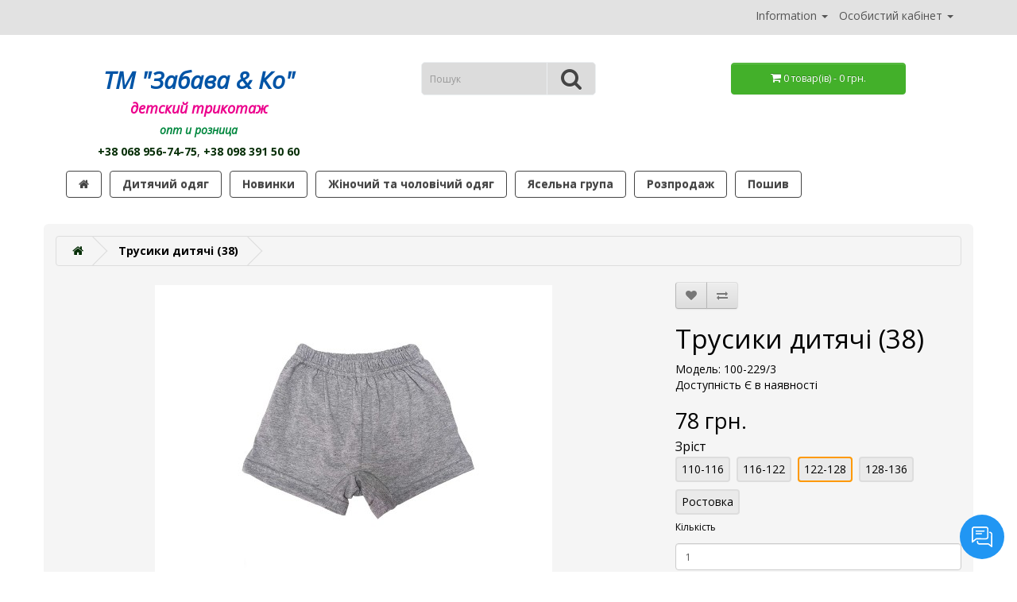

--- FILE ---
content_type: text/html; charset=utf-8
request_url: https://zabava-tex.com.ua/100-229-3
body_size: 7129
content:
<!DOCTYPE html>
<!--[if IE]><![endif]-->
<!--[if IE 8 ]><html dir="ltr" lang="uk" class="ie8"><![endif]-->
<!--[if IE 9 ]><html dir="ltr" lang="uk" class="ie9"><![endif]-->
<!--[if (gt IE 9)|!(IE)]><!-->
<html dir="ltr" lang="uk">
<!--<![endif]-->
<head>
<meta charset="UTF-8" />
<meta name="viewport" content="width=device-width, initial-scale=1">
<meta http-equiv="X-UA-Compatible" content="IE=edge">
<title>Трусики дитячі (38)</title>
<base href="https://zabava-tex.com.ua/" />

<meta name="description" content="Інтернет-магазин дитячого трикотажу. Дитячий трикотаж від виробника ТМ &quot;Забава&amp;Ко&quot;. Дитячий та підлітковий одяг оптом та в роздріб. Великий вибір дитячих речей. Ексклюзивні речі. Модні дитячі речі. Майка з трусами." />
<meta name="keywords" content="Продаж дитячої білизни. Трусики для дітей. Дитячий трикотаж від виробника ТМ &quot;Забава&amp;Ко&quot;. Літній одяг для дітей. Великий вибір дитячого одягу. Якісний та недорогий трикотаж для дітей оптом та в роздріб. Купити дитячі речі." />
<script src="catalog/view/javascript/jquery/jquery-2.1.1.min.js" type="text/javascript"></script>
<link href="catalog/view/javascript/bootstrap/css/bootstrap.min.css" rel="stylesheet" media="screen" />
<script src="catalog/view/javascript/bootstrap/js/bootstrap.min.js" type="text/javascript"></script>
<link href="catalog/view/javascript/font-awesome/css/font-awesome.min.css" rel="stylesheet" type="text/css" />
<link href="//fonts.googleapis.com/css?family=Open+Sans:400,400i,300,700" rel="stylesheet" type="text/css" />
<link href="catalog/view/theme/custom/stylesheet/stylesheet.css" rel="stylesheet">
<link href="catalog/view/theme/custom/stylesheet/style.css" rel="stylesheet">
<link href="catalog/view/theme/custom/stylesheet/custom.css" rel="stylesheet">
<link href="catalog/view/javascript/hpmrr/kit-series.css" type="text/css" rel="stylesheet" media="screen" />
<link href="catalog/view/javascript/jquery/magnific/magnific-popup.css" type="text/css" rel="stylesheet" media="screen" />
<link href="catalog/view/javascript/jquery/datetimepicker/bootstrap-datetimepicker.min.css" type="text/css" rel="stylesheet" media="screen" />
<link href="catalog/view/theme/default/stylesheet/contact_button.css" type="text/css" rel="stylesheet" media="screen" />
<link href="catalog/view/theme/default/stylesheet/breadcrumbs_bold.css" type="text/css" rel="stylesheet" media="screen" />
<link href="catalog/view/theme/default/stylesheet/breadcrumbs_last.css" type="text/css" rel="stylesheet" media="screen" />
<script src="catalog/view/javascript/hpmrr/script.js" type="text/javascript"></script>
<script src="catalog/view/javascript/jquery/magnific/jquery.magnific-popup.min.js" type="text/javascript"></script>
<script src="catalog/view/javascript/jquery/datetimepicker/moment/moment.min.js" type="text/javascript"></script>
<script src="catalog/view/javascript/jquery/datetimepicker/moment/moment-with-locales.min.js" type="text/javascript"></script>
<script src="catalog/view/javascript/jquery/datetimepicker/bootstrap-datetimepicker.min.js" type="text/javascript"></script>
<script src="catalog/view/javascript/contact_button.js" type="text/javascript"></script>
<script src="catalog/view/javascript/common.js" type="text/javascript"></script>

        <link href="https://zabava-tex.com.ua/100-229-3" hreflang="uk-ua" rel="alternate"   />
    <link href="https://zabava-tex.com.ua/100-229-1" rel="canonical" />
<link href="https://zabava-tex.com.ua/image/catalog/logo/logo_small.png" rel="icon" />
<!-- Google tag (gtag.js) -->
<script async src="https://www.googletagmanager.com/gtag/js?id=G-Z6CS20PR0N"></script>
<script>
  window.dataLayer = window.dataLayer || [];
  function gtag(){dataLayer.push(arguments);}
  gtag('js', new Date());

  gtag('config', 'G-Z6CS20PR0N');
</script>

<!-- Google tag (gtag.js) -->
<script async src="https://www.googletagmanager.com/gtag/js?id=AW-777462053"></script>
<script>
  window.dataLayer = window.dataLayer || [];
  function gtag(){dataLayer.push(arguments);}
  gtag('js', new Date());

  gtag('config', 'AW-777462053');
</script>

<!-- Event snippet for ПРОДАЖА conversion page -->
<script>
  gtag('event', 'conversion', {'send_to': 'AW-777462053/BOt8CL3bxpABEKXC3PIC'});
</script>

<meta property="og:title" content="Трусики дитячі (38)" >
<meta property="og:description" content="Інтернет-магазин дитячого трикотажу. Дитячий трикотаж від виробника ТМ &quot;Забава&amp;Ко&quot;. Дитячий та підлітковий одяг оптом та в роздріб. Великий вибір дитячих речей. Ексклюзивні речі. Модні дитячі речі. Майка з трусами." >
<meta property="og:site_name" content="ТМ &quot;Забава &amp; Ко&quot;" >
<meta property="og:url" content="https://zabava-tex.com.ua/100-229-3" >
<meta property="og:image" content="https://zabava-tex.com.ua/image/cache/catalog/items/cat05_beljyo/%20поксеры%20кулир-600x315.jpg" >
<meta property="og:image:width" content="600" >
<meta property="og:image:height" content="315" >
<meta property="product:price:amount" content="78.00" >
<meta property="product:price:currency" content="UAH" >
<meta property="og:type" content="product" >
                
<script type="application/ld+json" >{"@context":"http:\/\/schema.org","@type":"BreadcrumbList","itemListElement":[{"@type":"ListItem","position":0,"name":"\u0422\u041c &amp;quot;\u0417\u0430\u0431\u0430\u0432\u0430 &amp;amp; \u041a\u043e&amp;quot;","item":"https:\/\/zabava-tex.com.ua\/"},{"@type":"ListItem","position":1,"name":"\u0422\u0440\u0443\u0441\u0438\u043a\u0438 \u0434\u0438\u0442\u044f\u0447\u0456 (38)","item":"https:\/\/zabava-tex.com.ua\/100-229-3"}]}</script></head>
<body>
<nav id="top">
  <div class="container">
		<div class="row">
			<div class="col-sm-3">
				 
				
			</div>
			<div class="col-sm-9">
				<div id="top-links" class="nav" style="text-align: right;">
					<ul class="list-inline">
						<li class="dropdown">
							<a href="" title="Information" class="dropdown-toggle" data-toggle="dropdown">
								<span class="hidden-md hidden-lg hidden-xl"><i class="fa fa-info" aria-hidden="true"></i></span>
								<span class="hidden-xs hidden-sm ">Information</span>
								<span class="caret"></span>
							</a>
							<ul class="dropdown-menu dropdown-menu-right">
																											<li><a href="https://zabava-tex.com.ua/pro-nas" data-a="https://zabava-tex.com.ua/pro-nas">Про нас</a></li>
																			<li><a href="https://zabava-tex.com.ua/rozmiry" data-a="https://zabava-tex.com.ua/rozmiry">Розміри</a></li>
																			<li><a href="https://zabava-tex.com.ua/oplata-ta-dostavka" data-a="https://zabava-tex.com.ua/oplata-ta-dostavka">Оплата та  доставка</a></li>
																			<li><a href="https://zabava-tex.com.ua/povernennya" data-a="https://zabava-tex.com.ua/povernennya">Повернення</a></li>
																									<li><a href="https://zabava-tex.com.ua/contact-us-uk">Контакти</a></li>
							</ul>
						</li>

						<li class="dropdown">
							<a href="https://zabava-tex.com.ua/index.php?route=account/account" title="Особистий кабінет" class="dropdown-toggle" data-toggle="dropdown">
								<span class="hidden-md hidden-lg  hidden-xl"><i class="fa fa-user"></i></span>
								<span class="hidden-xs hidden-sm">Особистий кабінет</span>
								<span class="caret"></span>
							</a>
							<ul class="dropdown-menu dropdown-menu-right">
																	<li><a href="https://zabava-tex.com.ua/index.php?route=account/simpleregister">Реєстрація</a></li>
									<li><a href="https://zabava-tex.com.ua/index.php?route=account/login">Авторизація</a></li>
															</ul>
						</li>
					</ul>
				</div>
			</div>
		</div>
  </div>
</nav>

<header class="container">
	<div style="position: relative;">
    	<div class="row">
      		<div class="col-sm-4 text-center">
        		<div class="">
																<div class="h1">
							<a href="https://zabava-tex.com.ua/">
								<div class="h2" style="font-style:italic;color:#0054A6;"><strong>ТМ &quot;Забава &amp; Ко&quot;</strong></div>
								<div class="h4" style="font-style:italic;color:#EC008C;"><strong>детский трикотаж</strong></div>
							</a>
						</div>
										<div class="h5" style="font-style:italic;color:#01873e;"><strong>опт и розница</strong></div>
					<div>
													<a href="tel:+38 068 956-74-75"><strong>+38 068 956-74-75</strong></a>, 													<a href="tel:+38 098 391 50 60"><strong>+38 098 391 50 60</strong></a>											</div>
				</div>
    		</div>
	    	<div class="col-sm-4 text-center" style="position : static;"><div id="search" class="input-group">
  <input type="text" name="search" value="" placeholder="Пошук" class="form-control input-lg" />
  <span class="input-group-btn">
    <button type="button" class="btn btn-default btn-lg"><i class="fa fa-search"></i></button>
  </span>
</div></div>
    		<div class="col-sm-4 text-center"><center><div id="cart" class="btn-group btn-block">
  <button type="button" data-toggle="dropdown" data-loading-text="Завантаження..." class="btn btn-block btn-lg dropdown-toggle"><i class="fa fa-shopping-cart"></i> <span id="cart-total">0 товар(ів) - 0 грн.</span></button>
  <ul class="dropdown-menu pull-right">
        <li>
      <p class="text-center">Кошик порожній!</p>
    </li>
      </ul>
</div></center>
</div>
    	</div>
  	</div>
</header>
<div class="container">
  <nav id="menu" class="navbar">
    <div class="navbar-header visible-xs">
      <button type="button" class="btn btn-navbar navbar-toggle" data-toggle="collapse" data-target=".navbar-ex1-collapse">
        <i class="fa fa-bars"></i>
        Категорії
      </button>
    </div>
    <div class="collapse navbar-collapse navbar-ex1-collapse">
      <ul class="nav navbar-nav">
<li><a href=""><i class="fa fa-home"></i></a></li>
                        <li class="dropdown"><a href="https://zabava-tex.com.ua/dytyachyi-odyag" class="dropdown-toggle" data-toggle="dropdown">Дитячий одяг</a>
          <div class="dropdown-menu">
            <div class="dropdown-inner">               <ul class="list-unstyled">
                                <li><a href="https://zabava-tex.com.ua/komplekty-sarafany-sukni-dlya-divchat">Комплекти, сарафани, сукні для дівчат</a></li>
                                <li><a href="https://zabava-tex.com.ua/litni-komplekty-dlya-khlopchykiv">Літні комплекти для хлопчиків</a></li>
                                <li><a href="https://zabava-tex.com.ua/futbolku-dytiachi">Футболки дитячі</a></li>
                                <li><a href="https://zabava-tex.com.ua/shorty-ta-tresy">Шорти та треси</a></li>
                                <li><a href="https://zabava-tex.com.ua/vyshyvanky">Вишиванки </a></li>
                                <li><a href="https://zabava-tex.com.ua/sportyvni-shtany-losyny">Спортивні штани, лосини</a></li>
                              </ul>
                            <ul class="list-unstyled">
                                <li><a href="https://zabava-tex.com.ua/sportyvni-kostyumy">Спортивні костюми</a></li>
                                <li><a href="https://zabava-tex.com.ua/spidnya-bilyzna">Спідня білизна</a></li>
                                <li><a href="https://zabava-tex.com.ua/dzhempery">Джемпери</a></li>
                                <li><a href="https://zabava-tex.com.ua/vodolazky-svitshoty-golfy">Водолазки, світшоти, гольфи</a></li>
                                <li><a href="https://zabava-tex.com.ua/dytyachi-khalaty-pizhamy-nichni-sorochky"> Дитячі халати, піжами, нічні сорочки</a></li>
                              </ul>
              </div>
            <a href="https://zabava-tex.com.ua/dytyachyi-odyag" class="see-all">Показати усі Дитячий одяг</a> </div>
        </li>
                                <li><a href="https://zabava-tex.com.ua/novynky">Новинки</a></li>
                                <li class="dropdown"><a href="https://zabava-tex.com.ua/zhinochyi-ta-cholovichyi-odyag" class="dropdown-toggle" data-toggle="dropdown">Жіночий та чоловічий одяг</a>
          <div class="dropdown-menu">
            <div class="dropdown-inner">               <ul class="list-unstyled">
                                <li><a href="https://zabava-tex.com.ua/bilyzna">Білизна</a></li>
                                <li><a href="https://zabava-tex.com.ua/futbolky-vyshyvanky">Футболки / Вишиванки </a></li>
                                <li><a href="https://zabava-tex.com.ua/khalaty-pizhamy-nichni-sorochky-tuniky">Халати, піжами, нічні сорочки, туніки </a></li>
                                <li><a href="https://zabava-tex.com.ua/Sportivni-kostyumy-shtany">Спортивні костюми, штани</a></li>
                                <li><a href="https://zabava-tex.com.ua/shorty-tresy">Шорти, треси</a></li>
                              </ul>
              </div>
            <a href="https://zabava-tex.com.ua/zhinochyi-ta-cholovichyi-odyag" class="see-all">Показати усі Жіночий та чоловічий одяг</a> </div>
        </li>
                                <li class="dropdown"><a href="https://zabava-tex.com.ua/yaselna-grupa" class="dropdown-toggle" data-toggle="dropdown">Ясельна група</a>
          <div class="dropdown-menu">
            <div class="dropdown-inner">               <ul class="list-unstyled">
                                <li><a href="https://zabava-tex.com.ua/kombinezony">Комбінезони</a></li>
                                <li><a href="https://zabava-tex.com.ua/nabory">Набори</a></li>
                                <li><a href="https://zabava-tex.com.ua/rompery">Ромпери</a></li>
                                <li><a href="https://zabava-tex.com.ua/kostyumy">Костюми</a></li>
                                <li><a href="https://zabava-tex.com.ua/bodi">Боді</a></li>
                                <li><a href="https://zabava-tex.com.ua/rizne">Різне</a></li>
                              </ul>
              </div>
            <a href="https://zabava-tex.com.ua/yaselna-grupa" class="see-all">Показати усі Ясельна група</a> </div>
        </li>
                                <li><a href="https://zabava-tex.com.ua/rozprodazh">Розпродаж</a></li>
                                <li><a href="https://zabava-tex.com.ua/poshyv">Пошив</a></li>
                      </ul>
    </div>
  </nav>
</div>
 

<div class="wrap-content container">
<div class="row">

<div id="product-product" class="container">
  <ul class="breadcrumb">
        <li><a href="https://zabava-tex.com.ua/"><i class="fa fa-home"></i></a></li>
        <li><a href="">Трусики дитячі (38)</a></li>
      </ul>
  <div class="row">
                <div id="content" class="col-sm-12">
      <div class="row">                         <div class="col-sm-8">           <ul class="thumbnails">
                        <li><a class="thumbnail" href="https://zabava-tex.com.ua/image/cache/catalog/items/cat05_beljyo/%20поксеры%20кулир-1000x800.jpg" title="Трусики дитячі (38)"><img src="https://zabava-tex.com.ua/image/cache/catalog/items/cat05_beljyo/%20поксеры%20кулир-500x400.jpg" title="Трусики дитячі (38)" alt="Трусики дитячі (38)" /></a></li>
                                  </ul>
                    <ul class="nav nav-tabs">
            <li class="active"><a href="#tab-description" data-toggle="tab">Опис</a></li>
                        <li><a href="#tab-specification" data-toggle="tab">Характеристики</a></li>
                                    <li><a href="#tab-review" data-toggle="tab">Відгуків (0)</a></li>
                      </ul>
          <div class="tab-content">
            <div class="tab-pane active" id="tab-description">Трусики дитячі "Боксери". Недорога модель з однотонного сірого кольору та якісного трикотажного полотна приємного до тіла. Склад 100% бавовна. Подвійна ластка, широка гумка в поясі.</div>
                        <div class="tab-pane" id="tab-specification">
              <table class="table table-bordered">
                                <thead>
                  <tr>
                    <td colspan="2"><strong>Характеристики</strong></td>
                  </tr>
                </thead>
                <tbody>
                                <tr>
                  <td>Матеріал</td>
                  <td>кулір</td>
                </tr>
                                <tr>
                  <td>Зріст</td>
                  <td>122-128</td>
                </tr>
                                  </tbody>
                              </table>
            </div>
                                    <div class="tab-pane" id="tab-review">
              <form class="form-horizontal" id="form-review">
                <div id="review"></div>
                <h2>Написати відгук</h2>
                                Для того щоб написати відгук потрібно <a href="https://zabava-tex.com.ua/index.php?route=account/login">авторизуватися</a> або <a href="https://zabava-tex.com.ua/index.php?route=account/simpleregister">створити обліковий запис</a>.
                              </form>
            </div>
            </div>
        </div>
                                <div class="col-sm-4">
          <div class="btn-group">
            <button type="button" data-toggle="tooltip" class="btn btn-default" title="В закладки" onclick="wishlist.add('1704');"><i class="fa fa-heart"></i></button>
            <button type="button" data-toggle="tooltip" class="btn btn-default" title="Порівняння" onclick="compare.add('1704');"><i class="fa fa-exchange"></i></button>
          </div>
          <h1>Трусики дитячі (38)</h1>
          <ul class="list-unstyled">
                        <li>Модель: 100-229/3</li>
                        <li>Доступність Є в наявності</li>
          </ul>
                    <ul class="list-unstyled">
                        <li>
              <h2>78 грн.</h2>
            </li>
                                                          </ul>
                    <div id="product">                         <div class="form-group">
              <label class="control-label" for="input-quantity">Кількість</label>
              <input type="text" name="quantity" value="1" size="2" id="input-quantity" class="form-control" />
              <input type="hidden" name="product_id" value="1704" />
              <br/>
              <button type="button" id="button-cart" data-loading-text="Завантаження..." class="btn btn-lg btn-block">Купити</button>
            </div>
            </div>
                    <div class="rating">
            <p>              <span class="fa fa-stack"><i class="fa fa-star-o fa-stack-1x"></i></span>                            <span class="fa fa-stack"><i class="fa fa-star-o fa-stack-1x"></i></span>                            <span class="fa fa-stack"><i class="fa fa-star-o fa-stack-1x"></i></span>                            <span class="fa fa-stack"><i class="fa fa-star-o fa-stack-1x"></i></span>                            <span class="fa fa-stack"><i class="fa fa-star-o fa-stack-1x"></i></span>               <a href="" onclick="$('a[href=\'#tab-review\']').trigger('click'); return false;">0 відгуків</a> / <a href="" onclick="$('a[href=\'#tab-review\']').trigger('click'); return false;">Написати відгук</a></p>
          </div>
           </div>
      </div>
                      <p><i class="fa fa-tags"></i>
                 <a href="https://zabava-tex.com.ua/index.php?route=product/search&amp;tag=Спідня білизна">Спідня білизна</a>,
                         <a href="https://zabava-tex.com.ua/index.php?route=product/search&amp;tag=новинки">новинки</a>          </p>
              </div>
    </div>
</div>
<script type="text/javascript"><!--
$('select[name=\'recurring_id\'], input[name="quantity"]').change(function(){
	$.ajax({
		url: 'index.php?route=product/product/getRecurringDescription',
		type: 'post',
		data: $('input[name=\'product_id\'], input[name=\'quantity\'], select[name=\'recurring_id\']'),
		dataType: 'json',
		beforeSend: function() {
			$('#recurring-description').html('');
		},
		success: function(json) {
			$('.alert-dismissible, .text-danger').remove();

			if (json['success']) {
				$('#recurring-description').html(json['success']);
			}
		}
	});
});
//--></script> 
<script type="text/javascript"><!--
$(document).on('click', '#button-cart', function() {
	$.ajax({
		url: 'index.php?route=checkout/cart/add',
		type: 'post',
		data: $('#product input[type=\'text\'], #product input[type=\'hidden\'], #product input[type=\'radio\']:checked, #product input[type=\'checkbox\']:checked, #product select, #product textarea'),
		dataType: 'json',
		beforeSend: function() {
			$('#button-cart').button('loading');
		},
		complete: function() {
			$('#button-cart').button('reset');
		},
		success: function(json) {
			$('.alert-dismissible, .text-danger').remove();
			$('.form-group').removeClass('has-error');

			if (json['error']) {
				if (json['error']['option']) {
					for (i in json['error']['option']) {
						var element = $('#input-option' + i.replace('_', '-'));

						if (element.parent().hasClass('input-group')) {
							element.parent().after('<div class="text-danger">' + json['error']['option'][i] + '</div>');
						} else {
							element.after('<div class="text-danger">' + json['error']['option'][i] + '</div>');
						}
					}
				}

				if (json['error']['recurring']) {
					$('select[name=\'recurring_id\']').after('<div class="text-danger">' + json['error']['recurring'] + '</div>');
				}

				// Highlight any found errors
				$('.text-danger').parent().addClass('has-error');
			}

			if (json['success']) {
				$('.breadcrumb').after('<div class="alert alert-success alert-dismissible">' + json['success'] + '<button type="button" class="close" data-dismiss="alert">&times;</button></div>');

				$('#cart > button').html('<span id="cart-total"><i class="fa fa-shopping-cart"></i> ' + json['total'] + '</span>');

				$('html, body').animate({ scrollTop: 0 }, 'slow');

				$('#cart > ul').load('index.php?route=common/cart/info ul li');
			}
		},
        error: function(xhr, ajaxOptions, thrownError) {
            alert(thrownError + "\r\n" + xhr.statusText + "\r\n" + xhr.responseText);
        }
	});
});
//--></script> 
<script type="text/javascript"><!--
$('.date').datetimepicker({
	language: '',
	pickTime: false
});

$('.datetime').datetimepicker({
	language: '',
	pickDate: true,
	pickTime: true
});

$('.time').datetimepicker({
	language: '',
	pickDate: false
});

$('button[id^=\'button-upload\']').on('click', function() {
	var node = this;

	$('#form-upload').remove();

	$('body').prepend('<form enctype="multipart/form-data" id="form-upload" style="display: none;"><input type="file" name="file" /></form>');

	$('#form-upload input[name=\'file\']').trigger('click');

	if (typeof timer != 'undefined') {
    	clearInterval(timer);
	}

	timer = setInterval(function() {
		if ($('#form-upload input[name=\'file\']').val() != '') {
			clearInterval(timer);

			$.ajax({
				url: 'index.php?route=tool/upload',
				type: 'post',
				dataType: 'json',
				data: new FormData($('#form-upload')[0]),
				cache: false,
				contentType: false,
				processData: false,
				beforeSend: function() {
					$(node).button('loading');
				},
				complete: function() {
					$(node).button('reset');
				},
				success: function(json) {
					$('.text-danger').remove();

					if (json['error']) {
						$(node).parent().find('input').after('<div class="text-danger">' + json['error'] + '</div>');
					}

					if (json['success']) {
						alert(json['success']);

						$(node).parent().find('input').val(json['code']);
					}
				},
				error: function(xhr, ajaxOptions, thrownError) {
					alert(thrownError + "\r\n" + xhr.statusText + "\r\n" + xhr.responseText);
				}
			});
		}
	}, 500);
});
//--></script> 
<script type="text/javascript"><!--
$('#review').delegate('.pagination a', 'click', function(e) {
    e.preventDefault();

    $('#review').fadeOut('slow');

    $('#review').load(this.href);

    $('#review').fadeIn('slow');
});

$('#review').load('index.php?route=product/product/review&product_id=1704');

$('#button-review').on('click', function() {
	$.ajax({
		url: 'index.php?route=product/product/write&product_id=1704',
		type: 'post',
		dataType: 'json',
		data: $("#form-review").serialize(),
		beforeSend: function() {
			$('#button-review').button('loading');
		},
		complete: function() {
			$('#button-review').button('reset');
		},
		success: function(json) {
			$('.alert-dismissible').remove();

			if (json['error']) {
				$('#review').after('<div class="alert alert-danger alert-dismissible"><i class="fa fa-exclamation-circle"></i> ' + json['error'] + '</div>');
			}

			if (json['success']) {
				$('#review').after('<div class="alert alert-success alert-dismissible"><i class="fa fa-check-circle"></i> ' + json['success'] + '</div>');

				$('input[name=\'name\']').val('');
				$('textarea[name=\'text\']').val('');
				$('input[name=\'rating\']:checked').prop('checked', false);
			}
		}
	});
});

$(document).ready(function() {
	$('.thumbnails').magnificPopup({
		type:'image',
		delegate: 'a',
		gallery: {
			enabled: true
		}
	});
});
//--></script> 
<div class='hpm-block hpm-block-prd hpm-block-prd6'>
    
             
            <div class="column-attr_13">
                <h4>Зріст</h4>
                <div class='hpm-button-wrapper'>
                                                                                                        <a href='https://zabava-tex.com.ua/100-229-1' data-toggle="tooltip" title='Трусики дитячі (34)' class='hpm-button '>110-116</a>
                                                                                                                <a href='https://zabava-tex.com.ua/100-229-2' data-toggle="tooltip" title='Трусики дитячі (36)' class='hpm-button '>116-122</a>
                                                                                 
                                <span data-toggle="tooltip" title='Трусики дитячі (38)' class='hpm-button active'>122-128</span>
                                                                                                                <a href='https://zabava-tex.com.ua/100-229-4' data-toggle="tooltip" title='Трусики дитячі (40)' class='hpm-button '>128-136</a>
                                                                                                                <a href='https://zabava-tex.com.ua/100-229-0' data-toggle="tooltip" title='Трусики дитячі (34-38)' class='hpm-button '>Ростовка</a>
                                                                                        </div>
            </div>

              </div>

    <script type="application/ld+json">
    [
      {
        "@context": "https://schema.org/",
        "@type": "ProductGroup",
        "@id": "#1702_parent",
        "name": "Трусики дитячі (34)",
        "description": "Інтернет-магазин дитячого трикотажу. Дитячий трикотаж від виробника ТМ &quot;Забава&amp;Ко&quot;. Дитячий та підлітковий одяг оптом та в роздріб. Великий вибір дитячих речей. Ексклюзивні речі. Модні дитячі речі. Майка з трусами.",
                "brand": {
          "@type": "Brand",
          "name": "ТМ &quot;Забава &amp; Ko&quot;"
        },
                "productGroupID": "100-229/1"
      },
            {
        "@context": "https://schema.org",
        "@type": "Product",
        "@id": "https://zabava-tex.com.ua/100-229-0",
        "isVariantOf": { "@id": "#1702_parent" },
        "sku": "100-229/0",
        "image": "https://zabava-tex.com.ua/image/cache/catalog/items/cat05_beljyo/%20поксеры%20кулир-500x400.jpg",
        "name": "Трусики дитячі (34-38)",
        "description": "Інтернет-магазин дитячого трикотажу. Дитячий трикотаж від виробника ТМ &quot;Забава&amp;Ко&quot;. Дитячий та підлітковий одяг оптом та в роздріб. Великий вибір дитячих речей. Ексклюзивні речі. Модні дитячі речі. Майка з трусами.",
        "offers": {
          "@type": "Offer",
          "url": "https://zabava-tex.com.ua/100-229-0",
          "priceCurrency": "UAH",
          "price":  192         }
      },            {
        "@context": "https://schema.org",
        "@type": "Product",
        "@id": "https://zabava-tex.com.ua/100-229-1",
        "isVariantOf": { "@id": "#1702_parent" },
        "sku": "100-229/1",
        "image": "https://zabava-tex.com.ua/image/cache/catalog/items/cat05_beljyo/%20поксеры%20кулир-500x400.jpg",
        "name": "Трусики дитячі (34)",
        "description": "Інтернет-магазин дитячого трикотажу. Дитячий трикотаж від виробника ТМ &quot;Забава&amp;Ко&quot;. Дитячий та підлітковий одяг оптом та в роздріб. Великий вибір дитячих речей. Ексклюзивні речі. Модні дитячі речі. Майка з трусами.",
        "offers": {
          "@type": "Offer",
          "url": "https://zabava-tex.com.ua/100-229-1",
          "priceCurrency": "UAH",
          "price":  65         }
      },            {
        "@context": "https://schema.org",
        "@type": "Product",
        "@id": "https://zabava-tex.com.ua/100-229-2",
        "isVariantOf": { "@id": "#1702_parent" },
        "sku": "100-229/2",
        "image": "https://zabava-tex.com.ua/image/cache/catalog/items/cat05_beljyo/%20поксеры%20кулир-500x400.jpg",
        "name": "Трусики дитячі (36)",
        "description": "Інтернет-магазин дитячого трикотажу. Дитячий трикотаж від виробника ТМ &quot;Забава&amp;Ко&quot;. Дитячий та підлітковий одяг оптом та в роздріб. Великий вибір дитячих речей. Ексклюзивні речі. Модні дитячі речі. Майка з трусами.",
        "offers": {
          "@type": "Offer",
          "url": "https://zabava-tex.com.ua/100-229-2",
          "priceCurrency": "UAH",
          "price":  70         }
      },            {
        "@context": "https://schema.org",
        "@type": "Product",
        "@id": "https://zabava-tex.com.ua/100-229-3",
        "isVariantOf": { "@id": "#1702_parent" },
        "sku": "100-229/3",
        "image": "https://zabava-tex.com.ua/image/cache/catalog/items/cat05_beljyo/%20поксеры%20кулир-500x400.jpg",
        "name": "Трусики дитячі (38)",
        "description": "Інтернет-магазин дитячого трикотажу. Дитячий трикотаж від виробника ТМ &quot;Забава&amp;Ко&quot;. Дитячий та підлітковий одяг оптом та в роздріб. Великий вибір дитячих речей. Ексклюзивні речі. Модні дитячі речі. Майка з трусами.",
        "offers": {
          "@type": "Offer",
          "url": "https://zabava-tex.com.ua/100-229-3",
          "priceCurrency": "UAH",
          "price":  78         }
      },            {
        "@context": "https://schema.org",
        "@type": "Product",
        "@id": "https://zabava-tex.com.ua/100-229-4",
        "isVariantOf": { "@id": "#1702_parent" },
        "sku": "100-229/4",
        "image": "https://zabava-tex.com.ua/image/cache/catalog/items/cat05_beljyo/%20поксеры%20кулир-500x400.jpg",
        "name": "Трусики дитячі (40)",
        "description": "Інтернет-магазин дитячого трикотажу. Дитячий трикотаж від виробника ТМ &quot;Забава&amp;Ко&quot;. Дитячий та підлітковий одяг оптом та в роздріб. Великий вибір дитячих речей. Ексклюзивні речі. Модні дитячі речі. Майка з трусами.",
        "offers": {
          "@type": "Offer",
          "url": "https://zabava-tex.com.ua/100-229-4",
          "priceCurrency": "UAH",
          "price":  85         }
      }          ]
    </script>
<script>


var hpmrr_selector = '#product';
var hpmrr_pos = 'insertBefore';

function hpmrr_setpos()
{
    if(hpmrr_pos == 'prepend' || hpmrr_pos == 'append')
    {
        $(hpmrr_selector).insertBefore($('.hpm-block'));
    }
    else
    {
        $('.hpm-block').insertBefore(hpmrr_selector);
    }
}

$( document ).ready(function() {
    hpmrr_setpos();
    $('.hpm-block').show();
});

var hpmrr_prd_config = 
{
    change_url: true,
    redirect: true,
    before_ajax : function(html) {},
    after_ajax : function(html) {
        if($(html).find(".kjseries").length)
        {
            $("body").append($(html).find(".kjseries"));
        }
       
    },
    ajax_replace : [".hpm-block", "#content", "h1"],
    refresh_kjseries : true
};
</script>
</div>
</div>
<footer class="container">
    <div class="row">
            <div class="col-sm-4">
        <h5>Інформація</h5>
        <ul class="list-unstyled">
                   <li><a href="https://zabava-tex.com.ua/pro-nas">Про нас</a></li>
                    <li><a href="https://zabava-tex.com.ua/rozmiry">Розміри</a></li>
                    <li><a href="https://zabava-tex.com.ua/oplata-ta-dostavka">Оплата та  доставка</a></li>
                    <li><a href="https://zabava-tex.com.ua/povernennya">Повернення</a></li>
                  </ul>
      </div>
            <div class="col-sm-4">
        <h5>Служба підтримки</h5>
        <ul class="list-unstyled">
          <li><a href="https://zabava-tex.com.ua/contact-us-uk">Контакти</a></li>
          <li><a href="https://zabava-tex.com.ua/request-return-uk">Повернення товару</a></li>
          <li><a href="https://zabava-tex.com.ua/index.php?route=information/sitemap">Карта сайту</a></li>
<li><a href="https://zabava-tex.com.ua/reviews">All Products Reviews</a></li>
        </ul>
      </div>
      <div class="col-sm-4">
        <h5>Особистий Кабінет</h5>
        <ul class="list-unstyled">
          <li><a href="https://zabava-tex.com.ua/index.php?route=account/account">Особистий Кабінет</a></li>
          <li><a href="https://zabava-tex.com.ua/order-history-uk">Історія замовлень</a></li>
          <li><a href="https://zabava-tex.com.ua/wishlist-uk">Закладки</a></li>
          <li><a href="https://zabava-tex.com.ua/newsletter-uk">Розсилка</a></li>
        </ul>
      </div>
    </div>
    <hr class="divider">
	<div class="powered">
		<p>ТМ &quot;Забава &amp; Ко&quot; &copy; 2026<br />За підтримки <a href="https://github.com/ocmod-space/">ocmod.space</a></p>
	</div>
</footer><div class="contact_buttons" style=""><a href="mailto:office@zabava-tex.com.ua" class="contact_button" title="Email" style="display: none;"><img src="catalog/view/theme/default/image/contact_button/email.png" alt="Email"></a><a href="tel:+380689567475" class="contact_button" title="Phone" style="display: none;"><img src="catalog/view/theme/default/image/contact_button/phone.png" alt="Phone"></a><a href="viber://chat?number=380689567475" class="contact_button" title="Viber" style="display: none;"><img src="catalog/view/theme/default/image/contact_button/viber.png" alt="Viber"></a><div class="contact_button_main" style=""><img src="catalog/view/theme/default/image/contact_button/contact_button.svg" alt="Contact Button"></div></div>
<script src="https://zabava-tex.com.ua/index.php?route=extension/module/extra_tab/fetch&amp;pid=1704" type="text/javascript"></script>

<!--
OpenCart is open source software and you are free to remove the powered by OpenCart if you want, but its generally accepted practise to make a small donation.
Please donate via PayPal to donate@opencart.com
//-->

</body></html>
 


--- FILE ---
content_type: text/html; charset=utf-8
request_url: https://zabava-tex.com.ua/index.php?route=product/product/review&product_id=1704
body_size: 75
content:
<p>Немає відгуків про цей товар.</p>
 

--- FILE ---
content_type: text/css
request_url: https://zabava-tex.com.ua/catalog/view/theme/custom/stylesheet/stylesheet.css
body_size: 4248
content:
body:before {
    content: '';
    display: block;
    position: fixed;
    left: 0;
    top: 0;
    width: 100%;
    height: 100%;
    z-index: -10;
}

body {
    font-family: 'Open Sans', sans-serif;
    font-weight: 400;
    color: #000;
    font-size: 14px;
    line-height: 20px;
    width: 100%;
}

h1,
h2,
h3,
h4,
h5,
h6 {
    color: #000;
}

/* default font size */

.fa {
    font-size: 14px;
}

/* Override the bootstrap defaults */

h1 {
    font-size: 33px;
}

h2 {
    font-size: 27px;
}

h3 {
    font-size: 21px;
}

h4 {
    font-size: 15px;
}

h5 {
    font-size: 12px;
}

h6 {
    font-size: 10.2px;
}

a {
    color: #333;
}

a:hover {
    text-decoration: none;
    color: #555;
}

legend {
    font-size: 18px;
    padding: 10px 20px;
    color: #333;
}

fieldset,
legend {
    /*background: #fff;*/
}

fieldset .form-group {
    padding: 0 20px;
}

label {
    font-size: 12px;
    font-weight: normal;
}

form.form-horizontal {
    background: #fff;
    border-radius: 5px;
    padding: 50px 20px;
    margin-bottom: 20px;
}

select.form-control,
textarea.form-control,
input[type='text'].form-control,
input[type='password'].form-control,
input[type='datetime'].form-control,
input[type='datetime-local'].form-control,
input[type='date'].form-control,
input[type='month'].form-control,
input[type='time'].form-control,
input[type='week'].form-control,
input[type='number'].form-control,
input[type='email'].form-control,
input[type='url'].form-control,
input[type='search'].form-control,
input[type='tel'].form-control,
input[type='color'].form-control {
    font-size: 12px;
}

.table-bordered > tbody > tr > td,
.table-bordered > tbody > tr > th,
.table-bordered > tfoot > tr > td,
.table-bordered > tfoot > tr > th,
.table-bordered > thead > tr > td,
.table-bordered > thead > tr > th {
    margin: 20px;
}

.tab-pane {
    background: #fff;
    padding: 30px;
    margin-bottom: 20px;
}

hr.divider {
    background-image: linear-gradient(to right, #bbb, #bbb);
    height: 1px;
    border: none;
    margin: 0;
}

.input-group input,
.input-group select,
.input-group .dropdown-menu,
.input-group .popover {
    font-size: 12px;
}

.input-group .input-group-addon {
    font-size: 12px;
    height: 30px;
}

/* Fix some bootstrap issues */

span.hidden-xs,
span.hidden-sm,
span.hidden-md,
span.hidden-lg {
    display: inline;
}

.nav-tabs {
    margin-bottom: 15px;
}

.nav-tabs a {
    color: #333;
}

div.required .control-label:before {
    content: '* ';
    color: #f00;
    font-weight: bold;
}

/* Gradent to all drop down menus */

/* top */

#top {
    background-color: #82C9E0;
    padding: 4px 0px;
    margin: 0 0 20px 0;
    min-height: 40px;
    text-align: center;
    position: relative;
}

#top:after {
    content: '';
    /* background: url('../image/bg-1.png') repeat-x; */
    height: 12px;
    width: 100%;
    left: 0;
    bottom: -12px;
    position: absolute;
}

#top hr {
    margin: 0;
}

#top .container {
    padding: 0 20px;
}

#top #currency .currency-select {
    text-align: left;
    color: #333;
}

#top #currency .currency-select:hover {
    text-shadow: none;
    color: #ffffff;
    background-color: #50b46a;
}

#top .btn-link,
#top-links li,
#top-links a {
    color: #555;
    text-decoration: none;
}

#top .btn-link:hover,
#top-links a:hover,
#top .btn-link:hover,
#top-links a:focus {
    color: #fff;
}

#top-links .dropdown-menu a {
    text-shadow: none;
    color: #333;
}

#top-links .dropdown-menu a:hover {
    color: #fff;
}

#top .btn-link strong {
    font-size: 14px;
    line-height: 14px;
}

#top-links {
    padding-top: 6px;
}

#top-links a + a {
    margin-left: 15px;
}

#top .phone {
    color: #fff;
    float: right;
    margin-top: 5px;
}

#top .phone a {
    color: #fff;
}

/* logo */

#logo {
    margin-bottom: 15px;
}

#logo img {
    max-height: 80px;
    min-height: 50px;
}

@media (max-width: 960px) {
    #logo img {
        max-width: 300px;
    }
}

@media (max-width: 767px) {
    #logo img {
        margin: 0 auto 20px auto;
        text-align: center;
    }
}

/* search */

#search {
    width: 220px;
    margin-top: 15px;
}

#search .input-lg {
    height: 42px;
    line-height: 20px;
    padding: 0 10px;
    border-radius: 0;
    background: #82C9E0;
    border: none;
    box-shadow: none;
    border-top-left-radius: 5px;
    border-bottom-left-radius: 5px;
}

#search .btn-lg {
    font-size: 15px;
    line-height: 18px;
    padding: 6px 17px;
    z-index: 99;
    background: #82C9E0;
    border: 1px solid #82C9E0;
    outline: none;
    box-shadow: none;
    color: #fff;
    border-top-right-radius: 5px;
    border-bottom-right-radius: 5px;
}

#search .btn-lg i.fa {
    font-size: 28px;
}

@media (max-width: 767px) {
    #search {
        margin: 0 auto;
    }
}

header {
}

/* cart */

#cart {
    margin-top: 15px;
    max-width: 220px;
    outline: none;
}

#cart > .btn {
    font-size: 12px;
    line-height: 18px;
    color: #fff;
    background: #1eb997;
    border-color: #1eb997;
}

#cart > .btn:hover,
#cart > .btn:active {
    background-color: #1aa385;
    color: #fff;
}

#cart.open > .btn {
    background-image: none;
    background-color: #1eb997;
    border: 1px solid #1eb997;
    color: #fff;
    box-shadow: none;
    text-shadow: none;
}

#cart .dropdown-menu {
    background: #eee;
    z-index: 1001;
}

#cart .dropdown-menu {
    min-width: 100%;
}

#cart .btn.btn-primary {
    background: #1eb997 !important;
}

#cart .btn.btn-primary:hover {
    background: #1aa385 !important;
}

#cart .btn.btn-success {
    background: #1eb997 !important;
}

#cart .btn.btn-success:hover {
    background: #1aa385 !important;
}

@media (max-width: 767px) {
    #cart {
        margin: 15px 0;
    }
}

@media (max-width: 478px) {
    #cart .dropdown-menu {
        width: 100%;
    }
}

#cart .dropdown-menu table {
    margin-bottom: 10px;
}

#cart .dropdown-menu li > div {
    min-width: 427px;
    padding: 0 10px;
}

@media (max-width: 478px) {
    #cart .dropdown-menu li > div {
        min-width: 100%;
    }
}

#cart .dropdown-menu li p {
    margin: 20px 0;
    color: #333;
}

#cart .table {
    color: #333;
}

/* menu */

#menu {
    border: none;
    min-height: 40px;
}

#menu .navbar-toggle {
    border: 1px solid #fff;
}

#menu .navbar-collapse {
    padding: 0;
}

#menu .nav > li {
    margin-top: 7px;
}

#menu .nav > li > a {
    color: #444;
    text-shadow: 0 -1px 0 rgba(0, 0, 0, 0.25);
    padding: 6px 15px 6px 15px;
    min-height: 15px;
    margin: 0 5px;
    border: 1px solid #444;
    border-radius: 4px;
    font-weight: bold;
    text-align: center;
    padding: 6px 15px 6px 15px;
    min-height: 15px;
}

#menu .dropdown-menu {
    padding-bottom: 0;
}

.dropdown-menu li > a {
    background-image: linear-gradient(to right, #fff, #fff);
}

/* .dropdown-menu li:hover, */

.dropdown-menu li > a:hover {
    text-decoration: none;
    color: #333;
    /* background-color: #82C9E0; */
    background-image: linear-gradient(to bottom, #82C9E0, #82C9E0);
    background-repeat: repeat-x;
}

#menu .dropdown-inner {
    display: table;
}

#menu .dropdown-inner ul {
    display: table-cell;
}

#menu .dropdown-inner a {
    min-width: 160px;
    display: block;
    padding: 3px 20px;
    clear: both;
    line-height: 20px;
    color: #333333;
    font-size: 12px;
}

#menu .dropdown-inner li a:hover {
    color: #ffffff;
}

#menu .see-all {
    display: block;
    margin-top: 0.5em;
    border-top: 1px solid #ddd;
    padding: 3px 20px;
    border-radius: 0 0 3px 3px;
    font-size: 12px;
    background-image: linear-gradient(to bottom, #fff, #fff);
}

#menu .see-all:hover,
#menu .see-all:focus {
    text-decoration: none;
    color: #ffffff;
    background-color: #1eb997;
    background-image: linear-gradient(to bottom, #1eb997, #1aa385);
    background-repeat: repeat-x;
}

#menu #category {
    float: left;
    padding-left: 15px;
    font-size: 16px;
    font-weight: 700;
    line-height: 40px;
    color: #2199c7;
    text-shadow: 0 1px 0 rgba(0, 0, 0, 0.2);
}

#menu .btn-navbar {
    font-size: 15px;
    font-stretch: expanded;
    color: #fff;
    padding: 2px 18px;
    float: right;
    background-color: #21c8a3;
    background-image: linear-gradient(to bottom, #22d0a9, #1eb997);
    background-repeat: repeat-x;
}

#menu .btn-navbar:hover,
#menu .btn-navbar:focus,
#menu .btn-navbar:active,
#menu .btn-navbar.disabled,
#menu .btn-navbar[disabled] {
    color: #ffffff;
    background-color: #21c8a3;
}

@media (min-width: 768px) {
    #menu .dropdown:hover .dropdown-menu {
        display: block;
    }
}

@media (max-width: 767px) {
    #menu {
        border-radius: 4px;
        background-color: #fff;
    }
    #menu .nav > li {
        margin: 0;
    }
    #menu div.dropdown-inner > ul.list-unstyled {
        display: block;
    }
    #menu div.dropdown-menu {
        margin-left: 0 !important;
        padding-bottom: 10px;
        /* background-color: rgba(0, 0, 0, 0.1); */
    }
    #menu .dropdown-inner {
        display: block;
    }
    #menu .dropdown-inner a {
        width: 100%;
    }
    #menu .dropdown-menu a:hover,
    #menu .dropdown-menu ul li a:hover {
        background: rgba(0, 0, 0, 0.1);
    }
    #menu .see-all {
        margin-top: 0;
        border: none;
        border-radius: 0;
    }
}

/* content */

.wrap-content {
    background: #82C9E0;
    padding-top: 15px;
    border-top-left-radius: 6px;
    border-top-right-radius: 6px;
}

#content {
    min-height: 600px;
    padding-bottom: 30px;
}

.well,
.panel {
    background-color: #fff;
    border-radius: 4px;
    color: #333;
}

/* footer */

footer {
    padding: 30px 0 20px;
    margin-bottom: 30px;
    background-color: #e3fcf6;
    color: #e2e2e2;
    border-bottom-left-radius: 6px;
    border-bottom-right-radius: 6px;
    text-align: center;
}

footer hr.divider {
    margin: 20px 0;
}

footer a {
    color: #777;
    font-size: 13px;
}

footer a:hover {
    color: #222;
}

footer h5 {
    font-family: 'Open Sans', sans-serif;
    font-size: 14px;
    font-weight: bold;
    color: #43a047;
}

footer .powered {
    background: #82C9E0;
    padding: 20px 20px 5px;
    color: #333;
    font-weight: bold;
}

/* alert */

.alert {
    padding: 8px 14px 8px 14px;
}

/* breadcrumb */

.breadcrumb {
    margin: 0 0 20px 0;
    padding: 8px 0;
    border: 1px solid #ddd;
}

.breadcrumb i {
    font-size: 15px;
}

.breadcrumb > li {
    text-shadow: 0 1px 0 #fff;
    padding: 0 20px;
    position: relative;
    white-space: nowrap;
}

.breadcrumb > li + li:before {
    content: '';
    padding: 0;
}

.breadcrumb > li:after {
    content: '';
    display: block;
    position: absolute;
    top: -3px;
    right: -5px;
    width: 26px;
    height: 26px;
    border-right: 1px solid #ddd;
    border-bottom: 1px solid #ddd;
    transform: rotate(-45deg);
}

.pagination {
    margin: 0;
}

/* buttons */

.buttons {
    margin: 1em 0;
    /*background: #fff;*/
}

.btn {
    padding: 7.5px 12px;
    font-size: 12px;
    border: 1px solid #cccccc;
    border-radius: 4px;
    box-shadow: inset 0 1px 0 rgba(255, 255, 255, 0.2), 0 1px 2px rgba(0, 0, 0, 0.05);
}

.btn-xs {
    font-size: 9px;
}

.btn-sm {
    font-size: 10.2px;
}

.btn-lg {
    padding: 10px 16px;
    font-size: 15px;
}

.btn-group > .btn,
.btn-group > .dropdown-menu,
.btn-group > .popover {
    font-size: 12px;
}

.btn-group > .btn-xs {
    font-size: 9px;
}

.btn-group > .btn-sm {
    font-size: 10.2px;
}

.btn-group > .btn-lg {
    font-size: 15px;
}

.btn-default {
    color: #777;
    text-shadow: 0 1px 0 rgba(255, 255, 255, 0.5);
    background-color: #e7e7e7;
    background-image: linear-gradient(to bottom, #eeeeee, #dddddd);
    background-repeat: repeat-x;
    border-color: #dddddd #dddddd #b3b3b3 #b7b7b7;
}

.btn-primary {
    color: #ffffff;
    text-shadow: 0 -1px 0 rgba(0, 0, 0, 0.25);
    background-color: #1eb997;
    background-image: linear-gradient(to bottom, #1eb997, #1aa385);
    background-repeat: repeat-x;
}

.btn-primary:hover,
.btn-primary:active,
.btn-primary.active,
.btn-primary.disabled,
.btn-primary[disabled] {
    background-color: #21c8a3;
    background-position: 0 -15px;
    background-image: linear-gradient(to bottom, #22d0a9, #1eb997);
    background-repeat: repeat-x;
}

.btn-warning {
    color: #ffffff;
    text-shadow: 0 -1px 0 rgba(0, 0, 0, 0.25);
    background-color: #faa732;
    background-image: linear-gradient(to bottom, #fbb450, #f89406);
    background-repeat: repeat-x;
    border-color: #f89406 #f89406 #ad6704;
}

.btn-warning:hover,
.btn-warning:active,
.btn-warning.active,
.btn-warning.disabled,
.btn-warning[disabled] {
    box-shadow: inset 0 1000px 0 rgba(0, 0, 0, 0.1);
}

.btn-danger {
    color: #ffffff;
    text-shadow: 0 -1px 0 rgba(0, 0, 0, 0.25);
    background-color: #da4f49;
    background-image: linear-gradient(to bottom, #ee5f5b, #bd362f);
    background-repeat: repeat-x;
    border-color: #bd362f #bd362f #802420;
}

.btn-danger:hover,
.btn-danger:active,
.btn-danger.active,
.btn-danger.disabled,
.btn-danger[disabled] {
    box-shadow: inset 0 1000px 0 rgba(0, 0, 0, 0.1);
}

.btn-success {
    color: #ffffff;
    text-shadow: 0 -1px 0 rgba(0, 0, 0, 0.25);
    background-color: #5bb75b;
    background-image: linear-gradient(to bottom, #62c462, #51a351);
    background-repeat: repeat-x;
    border-color: #62c462 #51a351 #387038;
}

.btn-success:hover,
.btn-success:active,
.btn-success.active,
.btn-success.disabled,
.btn-success[disabled] {
    box-shadow: inset 0 1000px 0 rgba(0, 0, 0, 0.1);
}

.btn-info {
    color: #ffffff;
    text-shadow: 0 -1px 0 rgba(0, 0, 0, 0.25);
    background-color: #df5c39;
    background-image: linear-gradient(to bottom, #e06342, #dc512c);
    background-repeat: repeat-x;
    border-color: #dc512c #dc512c #a2371a;
}

.btn-info:hover,
.btn-info:active,
.btn-info.active,
.btn-info.disabled,
.btn-info[disabled] {
    background-image: none;
    background-color: #df5c39;
}

.btn-link {
    border-color: rgba(0, 0, 0, 0);
    cursor: pointer;
    color: #555;
    border-radius: 0;
}
.btn-link:hover {
    color: #333;
    text-decoration: none;
}
.btn-link,
.btn-link:active,
.btn-link[disabled] {
    background-color: rgba(0, 0, 0, 0);
    background-image: none;
    box-shadow: none;
}

.btn-inverse {
    color: #ffffff;
    text-shadow: 0 -1px 0 rgba(0, 0, 0, 0.25);
    background-color: #363636;
    background-image: linear-gradient(to bottom, #444444, #222222);
    background-repeat: repeat-x;
    border-color: #222222 #222222 #000000;
}

.btn-inverse:hover,
.btn-inverse:active,
.btn-inverse.active,
.btn-inverse.disabled,
.btn-inverse[disabled] {
    background-color: #222222;
    background-image: linear-gradient(to bottom, #333333, #111111);
}

/* list group */

.list-group a {
    border: 1px solid #dddddd;
    color: #888888;
    padding: 8px 12px;
}

.list-group a.active,
.list-group a.active:hover,
.list-group a:hover {
    color: #444444;
    background: #eeeeee;
    border: 1px solid #dddddd;
    text-shadow: 0 1px 0 #fff;
}

/* carousel */

.carousel-caption {
    color: #ffffff;
    text-shadow: 0 1px 0 #000000;
}

.carousel-control .icon-prev:before {
    content: '\f053';
    font-family: FontAwesome;
}

.carousel-control .icon-next:before {
    content: '\f054';
    font-family: FontAwesome;
}

.heading {
    background: url('../image/border.jpg') repeat-x 0 43px;
    background-color: #fff;
    border-bottom: 1px solid #ddd;
    border-top: 1px solid #ddd;
}

.heading h3 {
    padding: 8px 30px;
    margin: 4px 0;
    color: #333;
}

/* product list */

.product-thumb {
    margin-bottom: 20px;
    overflow: auto;
    text-align: center;
    background: #fff;
}

.product-thumb:hover {
    box-shadow: 0px 0px 32px -9px rgba(0, 0, 0, 0.75);
}

.product-content {
    background-color: #fff;
    padding: 20px;
    margin-bottom: 30px;
}

.product-thumb .image {
    text-align: center;
}

.product-thumb .image a {
    display: block;
}

.product-thumb .image a:hover {
    opacity: 0.8;
}

.product-thumb .image img {
    margin-left: auto;
    margin-right: auto;
}

.product-grid .product-thumb .image {
    float: none;
}

@media (min-width: 767px) {
    .product-list .product-thumb .image {
        float: left;
        padding: 0 15px;
    }
}

.product-thumb .product-name {
    font-weight: bold;
    margin-bottom: 2px;
}

.product-thumb .product-name a {
    color: #444;
    font-size: 17px;
}

.product-thumb .product-name a:hover {
    text-decoration: underline;
}

.product-thumb .caption {
    padding: 10px 20px;
}

/*##########*/

.product-list .product-thumb .caption {
}

.product-list .product-thumb .nd-content_inner1 {
}

@media (max-width: 1200px) {
    .product-grid .product-thumb .caption {
        min-height: 210px;
        padding: 10px;
    }
}

@media (max-width: 767px) {
    .product-list .product-thumb .caption {
        min-height: 0;
        margin-left: 0;
        padding: 10px;
    }
    .product-grid .product-thumb .caption {
        min-height: 0;
    }
}

.product-thumb .rating {
}

.rating .fa-stack {
    font-size: 8px;
}

.rating .fa-star-o {
    color: #999;
    font-size: 15px;
}

.rating .fa-star {
    color: #fc0;
    font-size: 15px;
}

.rating .fa-star + .fa-star-o {
    color: #e69500;
}

h2.price {
    margin: 0;
}

.product-thumb .price {
    color: #ff6b6b;
    font-weight: bold;
    font-size: 16px;
    display: inline-block;
    margin-top: 4px;
}

.product-thumb .price-new {
    font-weight: 600;
}

.product-thumb .price-old {
    color: #ccc;
    text-decoration: line-through;
    margin-left: 10px;
    font-weight: 500;
}

.product-thumb .price-tax {
    color: #999;
    font-size: 12px;
    display: block;
}

.product-thumb .button-group {
    /*background-color: #fff;*/
    overflow: auto;
}

.product-list .product-thumb .button-group {
    margin-right: 10px;
}

@media (max-width: 768px) {
    .product-list .product-thumb .button-group {
        border-left: none;
    }
}

.product-thumb .button-group {
    border: 1px solid #c9c9c9;
}

.product-thumb .button-group button {
    width: 60%;
    border: none;
    display: inline-block;
    float: left;
    background-color: #eee;
    color: #888;
    line-height: 38px;
    font-weight: bold;
    text-align: center;
    text-transform: uppercase;
    border-radius: none;
}

.product-thumb .button-group button:first-child {
    color: #fff;
    background: #20c39e;
}

.product-thumb .button-group button:first-child:hover {
    opacity: 0.8;
}

.product-thumb .button-group button:last-child {
}

.product-thumb .button-group button + button {
    width: 20%;
    border-left: 1px solid #ddd;
    background: #fff;
}

@media (max-width: 1200px) {
    .product-thumb .button-group button,
    .product-thumb .button-group button + button {
        width: 33.33%;
    }
}

@media (max-width: 767px) {
    .product-thumb .button-group button,
    .product-thumb .button-group button + button {
        width: 33.33%;
    }
}

.thumbnails {
    overflow: auto;
    clear: both;
    list-style: none;
    padding: 0;
    margin: 0;
}

.thumbnails > li {
    margin-left: 20px;
}

.thumbnails {
    margin-left: -20px;
}

.thumbnails > img {
    width: 100%;
}

.image-additional a {
    margin-bottom: 20px;
    padding: 5px;
    display: block;
    border: 1px solid #ddd;
}

.image-additional {
    max-width: 78px;
}

.thumbnails .image-additional {
    float: left;
    margin-left: 20px;
}

@media (min-width: 1200px) {
    #content .col-lg-2:nth-child(6n + 1),
    #content .col-lg-2:nth-child(6n + 1),
    #content .col-lg-3:nth-child(4n + 1),
    #content .col-lg-4:nth-child(3n + 1),
    #content .col-lg-6:nth-child(2n + 1) {
        clear: left;
    }
}

@media (min-width: 992px) and (max-width: 1199px) {
    #content .col-md-2:nth-child(6n + 1),
    #content .col-md-2:nth-child(6n + 1),
    #content .col-md-3:nth-child(4n + 1),
    #content .col-md-4:nth-child(3n + 1),
    #content .col-md-6:nth-child(2n + 1) {
        clear: left;
    }
}

@media (min-width: 768px) and (max-width: 991px) {
    #content .col-sm-2:nth-child(6n + 1),
    #content .col-sm-2:nth-child(6n + 1),
    #content .col-sm-3:nth-child(4n + 1),
    #content .col-sm-4:nth-child(3n + 1),
    #content .col-sm-6:nth-child(2n + 1) {
        clear: left;
    }
}

/* fixed colum left + content + right*/

@media (min-width: 768px) {
    #column-left .product-layout .col-md-3 {
        width: 100%;
    }
    #column-left + #content .product-layout .col-md-3 {
        width: 50%;
    }
    #column-left + #content + #column-right .product-layout .col-md-3 {
        width: 100%;
    }
    #content + #column-right .product-layout .col-md-3 {
        width: 100%;
    }
}

/* fixed product layouts used in left and right columns */

#column-left .product-layout,
#column-right .product-layout {
    /*width: 100%;*/
    display: none;
}

/* fixed mobile cart quantity input */

.input-group .form-control[name^='quantity'] {
    min-width: 50px;
}

/* Missing focus and border color to overwrite bootstrap */

.btn-info:hover,
.btn-info:active,
.btn-info.active,
.btn-info.disabled,
.btn-info[disabled] {
    background-image: none;
    background-color: #df5c39;
}

.product-layout-col {
    display: none;
}

#column-left .product-layout-col,
#column-right .product-layout-col {
    display: block;
}

#column-left .product-layout-col div,
#column-right .product-layout-col div {
    padding: 0;
}

#column-left .product-layout-col .product-thumb .price,
#column-right .product-layout-col .product-thumb .price {
    border: none;
    font-size: 12px;
    padding: 7px;
}

#column-left .product-thumb a,
#column-right .product-thumb a {
    color: #333;
}

#column-left .product-layout-col .product-thumb,
#column-right .product-layout-col .product-thumb {
    margin-top: 20px;
    padding: 7px;
}

#column-left .product-layout-col .product-name a,
#column-right .product-layout-col .product-name a {
    font-size: 16px;
}

#column-left .product-content,
#column-right .product-content {
    padding: 10px 25px;
}

#column-left .product-thumb .image img,
#column-right .product-thumb .image img {
    padding: 5px 10px 5px 5px;
}

#column-left .product-thumb .caption h4,
#column-right .product-thumb .caption h4 {
    margin: 5px 0 0;
}

#column-left .product-thumb .caption,
#column-right .product-thumb .caption {
    min-height: 50px;
}

.owl-carousel {
    /*background-color: transparent !important;*/
}

#carousel0.owl-carousel > .owl-wrapper-outer {
    border: none !important;
}

/*fixed column in home.tpl*/

.product-home .product-layout.col-md-3 {
    width: 50%;
}


--- FILE ---
content_type: text/css
request_url: https://zabava-tex.com.ua/catalog/view/theme/custom/stylesheet/style.css
body_size: 914
content:
/* =============== PRODUCTS IMAGES EFFECT =============== */
.nd-wrap{
	border-bottom: 1px solid #ccc;
	position: relative;
}
.product-thumb:hover.nd-wrap {
	overflow: hidden;
	text-align: center;
	margin: 0 auto;
	position: relative;
	display: inline-block;
	width: 100%;
	
}

.nd-wrap img {
	width: auto;
	height: auto;
	display: inline-block;
	padding: 15px 0;
}
.nd-title {
	position: relative;		
	top: -150px;
	opacity: 0;
	margin: 15px 0 0;
	font-family: 'Open Sans', sans-serif;
	font-weight: 400;
	-webkit-transition: all 1s ease 0.01s;
			transition: all 1s ease 0.01s;
}

.nd-title a{
	color: #fff;
	padding: 10px 20px 0;
	border-top: 1px solid #ccc;
	display: inline-block;
	font-size: 22px;
}
.nd-title a i{
	margin: 0 3px;
	font-size: 6px;
}
.nd-icon {
    color: #000;
    display: inline-block;
    text-align: center;
    margin: 0 2px;
    opacity: 0;
    position: relative;
	cursor: pointer;
	-webkit-transition-duration: 0.3s;
	transition-duration: 0.3s;
	-webkit-transition-timing-function: cubic-bezier(1.000, -0.530, 0.405, 1.425);
	transition-timing-function: cubic-bezier(1.000, -0.530, 0.405, 1.425);
}
.nd-icon span {
	color:#fff;
	border-radius: 50%;
	width: 50px;
	height: 50px;
	padding-top: 15px;
	font-size: 21px;
	-webkit-transition: all .2s ease-in-out;
			transition: all .2s ease-in-out;
			
}
.nd-icon:first-child span{
	background: #FF6B6B;
	padding-right: 3px;
}
.nd-icon:nth-child(2) span{
	background: #49C7BE;
}
.nd-icon:nth-child(3) span{
	background: #81C25D;
}
.nd-icon:hover span {
	background: #888;
}
.nd-content {
	position: absolute;
	width: 100%;
	height: 100%;
	left: 0;
	top: 0;
	-webkit-transition: all 0.5s ease;
			transition: all 0.5s ease;
}
.nd-content_inner {
	display: table;
	width: 100%;
	height: 100%;
}
.nd-content_inner1 {
	display: table-cell;
	width: 100%;
	height: 100%;
	vertical-align: middle;
}
/* =============== HOVER AREA =============== */
.nd-wrap:hover .nd-icon,
.nd-wrap:hover .nd-content,
.nd-wrap:hover .nd-title {
	opacity: 1;
	top: 0;
}
.nd-wrap:hover .nd-title {
	-webkit-transition: all 0.5s cubic-bezier(1.000, -0.530, 0.405, 1.425) 0.01s;
			transition: all 0.5s cubic-bezier(1.000, -0.530, 0.405, 1.425) 0.01s;
}
.nd-wrap:hover .nd-content {
	background: rgba(0, 0, 0, 0.7);
}
/* =============== SET DELAY FOR ICONS WHEN HOVER =============== */
.nd-content .nd-icon:nth-of-type(1) {	
	-webkit-transition-delay: 0.1s;
			transition-delay: 0.1s;
}
.nd-content .nd-icon:nth-of-type(2) {
	-webkit-transition-delay: 0.15s;
			transition-delay: 0.15s;
}
.nd-content .nd-icon:nth-of-type(3) {
	-webkit-transition-delay: 0.2s;
			transition-delay: 0.2s;
}
.nd-content .nd-icon:nth-of-type(4) {
	-webkit-transition-delay: 0.25s;
			transition-delay: 0.25s;
}
/* ============================== HOVER STYLE ============================== */
/* =============== STYLE 1 =============== */
.nd-style-1 .nd-icon {
	top: 150px;
}
/* =============== STYLE 2 =============== */
.nd-style-2 .nd-icon {
	-webkit-transform: scale(0,0);
			transform: scale(0,0);
}
.nd-wrap.nd-style-2:hover .nd-icon {
	-webkit-transform: scale(1,1);
			transform: scale(1,1);
}
/* =============== STYLE 3 =============== */
.nd-style-3 .nd-icon {
	-webkit-transform: rotate(180deg);
			transform: rotate(180deg);
}
.nd-wrap.nd-style-3:hover .nd-icon {
	-webkit-transform: rotate(360deg);
			transform: rotate(360deg);
}
/* =============== STYLE 4 =============== */
.nd-style-4 .nd-icon {
	-webkit-transform: scale(1.5,1.5);
			transform: scale(1.5,1.5);
}
.nd-wrap.nd-style-4:hover .nd-icon {
	-webkit-transform: scale(1,1);
			transform: scale(1,1);
}
/* =============== STYLE 5 =============== */
.nd-wrap.nd-style-5:hover .nd-title {
	-webkit-transition: all 0.5s ease 0.01s;
			transition: all 0.5s ease 0.01s;
}
.nd-style-5 .nd-icon {
	top: 150px;
	-webkit-transition-timing-function: ease;
			transition-timing-function: ease;
}
/* =============== STYLE 6 =============== */
.nd-wrap.nd-style-6:hover .nd-title {
	-webkit-transition: all 0.5s ease 0.01s;
			transition: all 0.5s ease 0.01s;
}
.nd-style-6 .nd-icon {
	-webkit-transform: scale(0,0);
			transform: scale(0,0);
	-webkit-transition-timing-function: ease;
			transition-timing-function: ease;
}
.nd-wrap.nd-style-6:hover .nd-icon {
	-webkit-transform: scale(1,1);
			transform: scale(1,1);
}
/* =============== STYLE 7 =============== */
.nd-wrap.nd-style-7:hover .nd-title {
	-webkit-transition: all 0.5s ease 0.01s;
			transition: all 0.5s ease 0.01s;
}
.nd-style-7 .nd-icon {
	-webkit-transform: scale(1.5,1.5);
			transform: scale(1.5,1.5);
	-webkit-transition-timing-function: ease;
			transition-timing-function: ease;
}
.nd-wrap.nd-style-7:hover .nd-icon {
	-webkit-transform: scale(1,1);
			transform: scale(1,1);
}
/* =============== STYLE 8 =============== */
.nd-wrap.nd-style-8:hover .nd-title {
	-webkit-transition: all 0.5s ease 0.01s;
			transition: all 0.5s ease 0.01s;
}
.nd-style-8 .nd-icon {
	-webkit-transform: rotate(180deg) scale(1.5,1.5);
			transform: rotate(180deg) scale(1.5,1.5);
	-webkit-transition-timing-function: ease;
			transition-timing-function: ease;
}
.nd-wrap.nd-style-8:hover .nd-icon {
	-webkit-transform: rotate(360deg) scale(1,1);
			transform: rotate(360deg) scale(1,1);
}

--- FILE ---
content_type: text/css
request_url: https://zabava-tex.com.ua/catalog/view/theme/custom/stylesheet/custom.css
body_size: 1514
content:
body:before {
    /* background: url('../image/bg-body.jpg') no-repeat center center; */
    /* background-size: cover; */
}

body {
    /* background: url('../image/bg-body.jpg') no-repeat center top fixed; */
    /* background-size: cover; */
    font-family: 'Open Sans', sans-serif;
    font-weight: 400;
    color: #000;
}

/* header, language dropdown menu */

a {
    /* color: #3c763d; */
    color: #072f08;
}

a:hover {
    text-decoration: none!important;
    /* color: #1dbb49; */
    color: #3c763d;
}

.thumbnail {
    background-color: inherit;
    border: 0;
}

a.thumbnail.active,
a.thumbnail:focus,
a.thumbnail:hover {
    border-color: #fff;
}

/* top */

#top {
    background-color: #e2e2e2;
}

#top .dropdown-menu .btn-link,
#top li > a {
    color: #555 !important;
}

#top .dropdown-menu .btn-link:hover,
#top .dropdown-menu .btn-link:focus,
#top li > a:hover,
#top li > a:focus {
    color: #222 !important;
    background-color: inherit !important;
}

#top .nav .open > a,
#top .nav .open > a:focus,
#top .nav .open > a:hover {
    background-color: #43B02A;
}

/* menu */
#menu .nav > li {
    margin-top: 6px;
    margin-bottom: 6px;
}

#menu .navbar-nav > li > .dropdown-menu {
    margin-left: 5px;
    margin-right: 5px;
}

#menu .navbar-nav > li > a {
    color: #444;
    text-align: center;
    border: 1px solid #444;
    border-radius: 4px;
    font-weight: bold;
    padding: 6px 15px 6px 15px;
    margin: 0 5px;
    min-height: 15px;
}

#menu .navbar-nav li a:hover,
#menu .navbar-nav li a:focus,
#menu .navbar-nav li a:active {
    color: white!important;
    background-color: #43B02A!important;
    border-color: #43B02A!important;
    background-image: none;
}



#menu .see-all {
    font-weight: bold;
}

.navbar-header button.navbar-toggle {
    width: 100%;
    height: 34px;
    margin: auto;
    border: 1px dashed lightgrey !important;
    font-weight: bold;
    border-radius: 4px;
    background-color: #43B02A !important;
    background-image: none !important;
    box-shadow: 0 0 0 4px #43B02A, 2px 1px 6px 4px rgba(10, 10, 0, 0.5);
}


/* content */
.wrap-content {
    background: whitesmoke;
}

/* header, account dropdown menu */

.ocpb-products {
    background-color: honeydew;
}

:active,
:hover,
:focus {
    outline: 0 !important;
    outline-offset: 0 !important;
}

.product-content,
footer {
    background-color: whitesmoke
}

footer .powered {
    background: #e2e2e2;
    color: #444;
}

.pagination > li > span,
.pagination > li > a {
    color: #147A2F !important;
}

.pagination > .active > a,
.pagination > .active > a:focus,
.pagination > .active > a:hover,
.pagination > .active > span,
.pagination > .active > span:focus,
.pagination > .active > span:hover {
    background-color: #33B66F;
    border-color: #33B66F;
}

.product-content {
    padding: 10px;
}

.product-thumb {
    background-color: #e2efcf;
    padding-top: 0;
    padding-bottom: 0;
}

.product-thumb a {
    color: #333;
}

.product-thumb a:hover {
    text-decoration: none;
    color: #555;
}

.product-list .product-thumb .caption,
.product-grid .product-thumb .caption {
    padding: 0 4px;
}

.product-thumb .caption h3 {
    font-size: 1.4em;
    margin-bottom: 16px;
}

.product-thumb .caption h4 {
    margin-top: 8px;
    margin-bottom: 8px;
}

.product-thumb .price-old {
    color: #444 !important;
}

.product-list .product-thumb .image {
    padding: 0;
    margin-right: 4px;
}

.product-grid {
    padding-left: 5px;
    padding-right: 5px;
}

.product-grid .product-thumb .caption {
    min-height: 250px;
    padding: 10px;
}

.product-thumb .additional-button-group {
    position: absolute;
    top: 4px;
    /* right: 18px; */
    margin: 4px;
    z-index: 100;
}

.product-thumb .additional-button-group button {
    border-radius: 50%;
    border: 1px solid;
    opacity: 15%;
}

.product-thumb .additional-button-group button:hover {
    opacity: 80%;
    color: #777;
    cursor: pointer;
}

.product-grid .product-thumb .price-group {
    margin-top: 50px;
}

.product-grid .product-thumb p.price {
    font-size: 2rem;
    position: absolute;
    bottom: 30px;
    left: 85px;
}

.product-grid .product-thumb .button-cart {
    position: absolute;
    bottom: 30px;
    right: 14px;
}

.product-list .product-thumb p.price {
    font-size: 2rem;
    position: absolute;
    bottom: 30px;
    left: 580px;
}

.product-list .product-thumb .button-cart {
    position: absolute;
    bottom: 30px;
    right: 25px;
}

.product-thumb .button-cart button {
    width: 40px;
    height: 40px;
    border: 0;
    border-radius: 4px;
    outline: none !important;
}

#cart > .btn,
#button-cart,
.product-thumb .button-cart button {
    color: white;
    background-color: #43B02A !important;
    border-color: #43B02A !important;
    outline: none !important;
    text-shadow: 0 -1px 0 rgba(0, 0, 0, 0.25);
}

#cart > .btn:hover,
#cart > .btn:active,
#button-cart:hover,
#button-cart:active,
.product-thumb .button-cart button:hover,
.product-thumb .button-cart button:active {
    background-color: #e25c1d !important;
    border-color: #e25c1d !important;
}

#checkout-form .ocpb-login-bg {
    background-color: lightgray;
}

/*! google recapcha */
.recaptcha-contact {
    max-width: 600px !important;
    margin-left: auto !important;
    margin-right: auto !important
}

.recaptcha-form-group {
    padding: .1rem
}

.recaptcha-form-group .control-label {
    display: block !important;
    max-width: 100% !important;
    margin: 0 !important
}

.form-control {
    display: block !important;
    max-width: 100% !important;
    width: 100% !important;
    margin: .5rem 0 !important
}

.recaptcha-contact .g-recaptcha {
    margin-right: 0 !important
}

.tab-pane {
    overflow-y: auto;
}

/**/


.navbar-nav {
    margin: 7.5px;
}

.list-group a {
    word-break: break-word;
}

/* search */

#search {
    margin: 9px auto 0;
}

#search .input-lg,
#search .btn-lg {
    background: gainsboro;
    border: 1px solid #ECEFF1;
    color: #444;
}

.list-group > .list-group-item {
    color: #444;
}

/* 
@media (min-width: 576px) {
    .product-grid .product-thumb .caption {
        min-height: 280px;
    }
} */

@media (max-width: 576px) {
    .product-grid .product-thumb .caption {
        min-height: 260px;
    }

    .product-grid .product-thumb p.price {
        font-size: 1.6rem;
        left: 30px;
    }
}

@media (max-width: 767px) {
    .navbar-header {
        margin: 0 15px;
    }

    #menu .nav > li {
        margin: 12px 0;
    }

    #menu .dropdown-inner a {
        font-size: 1.1em;
    }

    #menu .see-all {
        font-size: 1.1em;
    }
}

@media (max-width: 992px) {
    .product-list .product-thumb p.price {
        font-size: 2rem;
        position: absolute;
        bottom: 30px;
        left: 390px;
    }
}


@media (max-width: 1200px) {}


--- FILE ---
content_type: text/css
request_url: https://zabava-tex.com.ua/catalog/view/javascript/hpmrr/kit-series.css
body_size: 712
content:
.hpm-block
{
	--active-border: #f90;
	--hover-border: #3ecdf5;
	--out-of-stock: #FFCCCB;  
}

a.hpm-button,
span.hpm-button
{
	padding: 4px 6px;
	border: 2px solid #ddd;
	opacity: 1;
	border-radius: 4px;
	overflow: hidden;
	display: inline-block;
	margin-right: 4px;
	margin-top: 4px;
	color: black;
	background-color: #eaeaea;
	cursor: pointer;
} 
.column-image a.hpm-button,
.column-image span.hpm-button
{
	background-color: white;
	padding: 4px;
}
.hpmrr-se0
{
	width: 1px;
	height: 1px;
	overflow: hidden;
}
.hpm-block-prd h4
{
    font-size: 16px;
    margin: 5px 0 0 0;
}
.hpm-button-wrapper
{
    overflow: visible;
}
.hpm-block-prd .hpm-button-wrapper select
{
	max-width: 150px;
	display: inline-block;
	padding: 5px 10px;
	height: auto;
}
.hpm-block-prd
{
	width: 100%;
	text-align: left;
}

.hpmcircle
{
    display: block;
	border-radius: 50%;
}

/* for category */
.hpm-block-cat
{
	width: 100%;
	text-align: center;
	display: block;
}

.hpm-block-cat .hpm-button
{
	padding: 2px 3px;
} 

.hpm-block-cat h4
{
	margin: 5px 0 0 0;
	font-size: 14px;
}
.hpm-block-cat select.hpm-button-wrapper
{
	max-width: 150px;
	display: inline-block;
	padding: 3px 6px;
	height: auto;
}

/* active disabled */
.hpm-button.active
{
	border-color: var(--active-border);
	opacity: 1;
}

.hpm-button.disabled, .hpm-button.out-stock, 
.hpm-block li.out-stock, li.disabled
{
	opacity: 0.5;
}

.hpm-button:hover
{
    border-color: var(--hover-border);
    opacity: 1;
}

.hpm-button:has(> span.hpmcircle)
{
    border-radius: 50%;
    padding: 0;
}

.hpm-block li.out-stock, 
.hpm-block option.out-stock
{
	background-color: #ffaeae;
}

.hpm-button.out-stock
{
  position: relative;
}
.hpm-button.out-stock:before
{
  position: absolute;
  content: "";
  top: 50%;
  border-top: 1px solid;
  border-color: #444;
  -webkit-transform:rotate(-45deg);
  -moz-transform:rotate(-45deg);
  -ms-transform:rotate(-45deg);
  -o-transform:rotate(-45deg);
  transform:rotate(-45deg);
}
.hpm-block-prd .hpm-button.out-stock:before
{
	left: -10px;
	right: -10px;
}
.hpm-block-cat .hpm-button.out-stock:before
{
	left: -10px;
	right: -10px;
}
.img-resp
{
	max-width: 100%;
	margin: 0 auto;
	display: table;
	height: auto;
}
.dd-option-image, .dd-selected-image
{
	height: 25px;
	max-width: auto;
}
.dd-option,.dd-selected
{
	padding: 4px 7px!important;
}
.dd-option-text,.dd-selected-text
{
	line-height: 25px!important;
	margin: 0;
}

.dropdown-select .btn
{
	background-color: white;
	padding: 5px 8px;
}

.dropdown-select ul
{
    padding: 10px;
}
.dropdown-select ul li a
{
    display: block;
}
.hpm-block a
{
    text-decoration: none;
    color: black;
}

--- FILE ---
content_type: text/css
request_url: https://zabava-tex.com.ua/catalog/view/theme/default/stylesheet/contact_button.css
body_size: 119
content:
.contact_buttons {
    bottom: 16px;
    cursor: pointer;
    flex-direction: column;
    position: fixed;
    right: 16px;
    z-index: 99;
}

.contact_buttons .contact_button_main {
    background: #2196f3;
    border-radius: 50%;
    cursor: pointer;
    padding: 15px;
}

.contact_buttons .contact_button_main:hover {
    animation-name: unset;
}

.contact_buttons .contact_button {
    display: none;
    margin: 0 0 10px;
    text-align: center;
}

.contact_buttons .contact_button img {
    width: 46px;
}

--- FILE ---
content_type: text/css
request_url: https://zabava-tex.com.ua/catalog/view/theme/default/stylesheet/breadcrumbs_bold.css
body_size: -30
content:
ul.breadcrumb li:last-child a {
	font-weight: bold;
}

--- FILE ---
content_type: text/css
request_url: https://zabava-tex.com.ua/catalog/view/theme/default/stylesheet/breadcrumbs_last.css
body_size: 18
content:
ul.breadcrumb li:last-child a {
	cursor: default!important;
	pointer-events: none;
	color: inherit;
}

--- FILE ---
content_type: image/svg+xml
request_url: https://zabava-tex.com.ua/catalog/view/theme/default/image/contact_button/contact_button.svg
body_size: 1350
content:
<svg width="26" height="26" viewBox="0 0 60 60" fill="none" xmlns="http://www.w3.org/2000/svg">
<g clip-path="url(#clip0)">
<path d="M41.0625 37.5C45.3398 37.5 48.7031 34.3242 48.7266 30.1406C48.7734 22.5469 48.7617 14.9531 48.7266 7.34766C48.7148 4.14844 46.6055 1.37109 43.5703 0.375C43.125 0.234375 42.6445 0.128906 42.1875 0C30.3047 0 18.4336 0 6.5625 0C6.08203 0.128906 5.58984 0.222656 5.12109 0.398438C2.34375 1.42969 0.65625 3.38672 0.105469 6.30469C0.09375 6.39844 0.0351562 6.48047 0 6.5625C0 19.4883 0 32.4141 0 45.3516C0.375 46.6055 1.51172 47.1211 2.42578 46.7578C2.87109 46.582 3.26953 46.2773 3.64453 45.9727C6.87891 43.2891 10.1016 40.6055 13.3125 37.9102C13.6641 37.6172 14.0156 37.5 14.4727 37.5C23.332 37.5 32.1914 37.5117 41.0625 37.5ZM13.6523 33.7383C12.8203 33.7383 12.1523 33.9844 11.5195 34.5117C9.11719 36.5391 6.69141 38.543 4.27734 40.5586C4.14844 40.6758 4.00781 40.7812 3.75 40.9805C3.75 40.6406 3.75 40.4297 3.75 40.2305C3.75 29.4727 3.75 18.7148 3.75 7.95703C3.75 5.27344 5.27344 3.75 7.96875 3.75C18.9023 3.75 29.8359 3.75 40.7695 3.75C43.4883 3.75 44.9883 5.26172 45 8.00391C45 15.1641 45 22.3359 45 29.4961C45 32.2383 43.5 33.75 40.7695 33.75C31.7344 33.75 22.6875 33.7617 13.6523 33.7383Z" fill="#fff"/>
<path d="M60 22.8047C60 22.5468 60 22.3008 59.9883 22.0429C59.7773 18.164 56.4258 14.9883 52.582 15C51.5156 15 50.6836 15.7617 50.6367 16.7812C50.5898 17.8008 51.3398 18.7031 52.4062 18.7265C54.5976 18.7734 56.2851 20.4375 56.2734 22.9687C56.2265 33.1406 56.25 43.3125 56.25 53.4961C56.25 53.6836 56.25 53.8828 56.25 54.1992C55.9922 54 55.8398 53.8945 55.6875 53.7773C53.9062 52.3476 52.1133 50.9414 50.3437 49.4882C49.7109 48.9726 49.0195 48.7383 48.1992 48.7383C39.8203 48.75 31.4414 48.75 23.0625 48.75C20.2148 48.75 18.75 47.2734 18.75 44.414C18.75 43.9453 18.7734 43.4765 18.7383 43.0078C18.6679 42.0351 17.8945 41.2968 16.9336 41.2617C15.9844 41.2265 15.0586 41.9297 15.0351 42.8906C15 44.1328 14.9531 45.4101 15.2109 46.6172C15.9492 50.1797 18.9609 52.5 22.6523 52.5117C30.8789 52.5234 39.0937 52.5234 47.3203 52.5C47.8593 52.5 48.2695 52.6406 48.6914 52.9804C51.3633 55.1484 54.0469 57.2812 56.7304 59.4258C57.6562 60.164 58.5937 60.1992 59.3437 59.5429C59.8945 59.0625 60 58.4297 60 57.7383C59.9883 46.0898 60 34.4531 60 22.8047Z" fill="#fff"/>
<path d="M35.9883 11.2969C35.7187 11.2383 35.4492 11.25 35.168 11.25C27.9609 11.25 20.7656 11.25 13.5586 11.25C13.3594 11.25 13.1719 11.2383 12.9726 11.2617C12.2109 11.3437 11.6601 11.7422 11.3789 12.457C10.8867 13.7227 11.8125 14.9883 13.2539 14.9883C16.9687 15 20.6719 14.9883 24.3867 14.9883C26.0625 14.9883 27.75 14.9883 29.4258 14.9883C31.5 14.9883 33.5625 15 35.6367 14.9766C36.6328 14.9648 37.4062 14.2383 37.5 13.2891C37.582 12.3633 36.9375 11.4844 35.9883 11.2969Z" fill="#fff"/>
<path d="M28.0664 18.7617C25.6054 18.7383 23.1445 18.7617 20.6836 18.7617C18.1992 18.7617 15.7265 18.7617 13.2421 18.7617C12.375 18.7617 11.7304 19.1367 11.3906 19.9336C10.8632 21.1875 11.789 22.5 13.207 22.5C16.1601 22.5117 19.1015 22.5 22.0547 22.5C24.0468 22.5 26.039 22.5 28.0312 22.5C28.875 22.5 29.5078 22.125 29.8476 21.3516C30.3867 20.1094 29.4726 18.7734 28.0664 18.7617Z" fill="#fff"/>
</g>
<defs>
<clipPath id="clip0">
<rect width="60" height="60" fill="white"/>
</clipPath>
</defs>
</svg>


--- FILE ---
content_type: application/javascript
request_url: https://zabava-tex.com.ua/index.php?route=extension/module/extra_tab/fetch&pid=1704
body_size: 464
content:
'use strict';

function decodeHTMLEntities(text) {
	var textArea = document.createElement('textarea');
	textArea.innerHTML = text;

	return textArea.value;
}

$(document).ready(function() {
	let id = String('#tab-description');
	let position = String('after');
	let title = decodeHTMLEntities(String('Оптова ціна'));
	let text = decodeHTMLEntities(String('Ціна за одиницю (ростовка): 48'));
	let refresh = Number('50');

	let x = setInterval(function() {
		if (id.length) {
			let head_anchor = $('a[href="' + id + '"]').closest('li');
			let tab_head = head_anchor.clone();

			tab_head.removeClass('active');
			tab_head.children('a').first().attr('href', '#tab-extra-tab');
			tab_head.children('a').first().text(title);

			(position == 'after') ?	head_anchor.after(tab_head) :  head_anchor.before(tab_head);

			let body_anchor = $(id);
			let tab_body = body_anchor.clone();

			tab_body.removeClass('active');
			tab_body.attr('id', 'tab-extra-tab');
			tab_body.text(text);

			(position == 'after') ?	body_anchor.after(tab_body) :  body_anchor.before(tab_body);

			clearInterval(x);
		}
	}, refresh);


});

--- FILE ---
content_type: application/javascript
request_url: https://zabava-tex.com.ua/catalog/view/javascript/contact_button.js
body_size: 118
content:
"use strict";

$(document).ready(function() {
    $('.contact_button_main').on('click', function() {
        $('.contact_button')
            .fadeToggle()
            .css('display', 'block');
    });
});